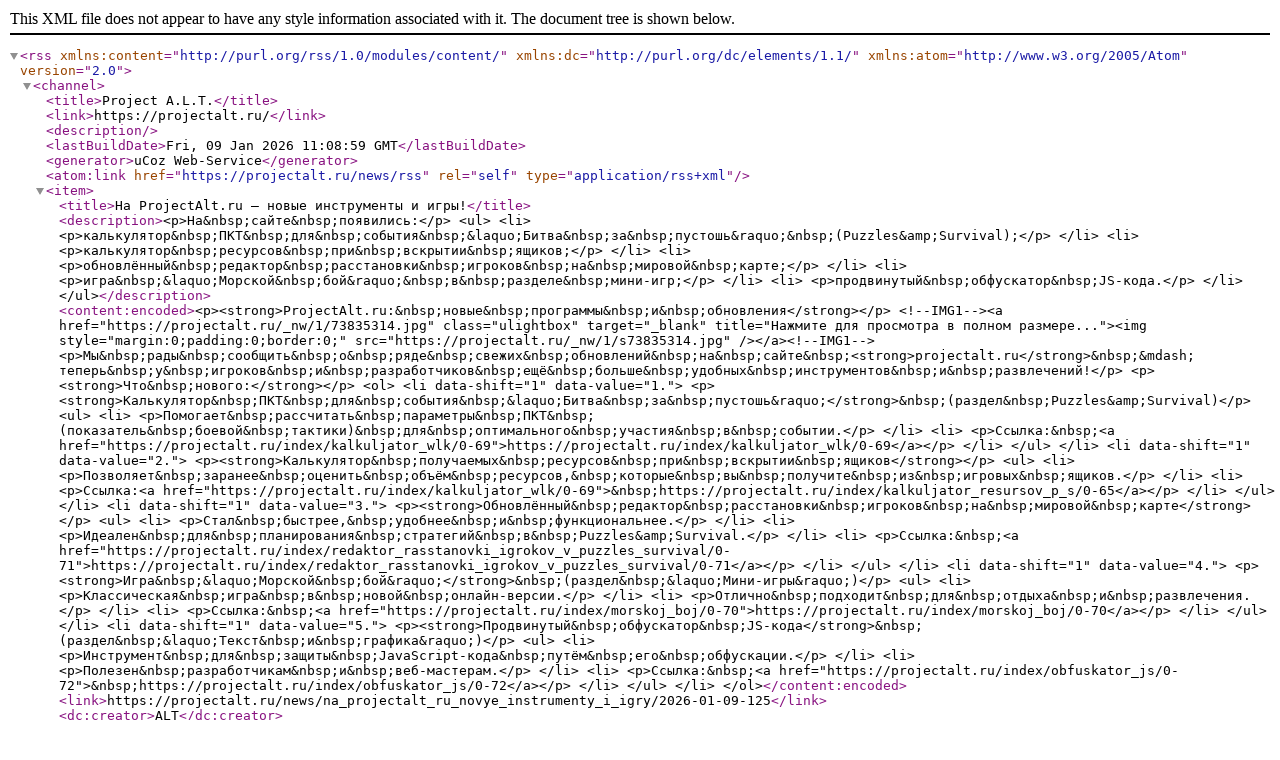

--- FILE ---
content_type: text/xml; charset=UTF-8
request_url: https://projectalt.ru/news/rss/
body_size: 7602
content:
<?xml version="1.0" encoding="UTF-8" ?>
<rss version="2.0" xmlns:content="http://purl.org/rss/1.0/modules/content/" xmlns:dc="http://purl.org/dc/elements/1.1/" xmlns:atom="http://www.w3.org/2005/Atom">
	<channel>
		<title>Project A.L.T.</title>
		<link>https://projectalt.ru/</link>
		<description></description>
		<lastBuildDate>Fri, 09 Jan 2026 11:08:59 GMT</lastBuildDate>
		<generator>uCoz Web-Service</generator>
		<atom:link href="https://projectalt.ru/news/rss" rel="self" type="application/rss+xml" />
		
		<item>
			<title>На ProjectAlt.ru — новые инструменты и игры!</title>
			<description>&lt;p&gt;На&amp;nbsp;сайте&amp;nbsp;появились:&lt;/p&gt;

&lt;ul&gt;
 &lt;li&gt;
 &lt;p&gt;калькулятор&amp;nbsp;ПКТ&amp;nbsp;для&amp;nbsp;события&amp;nbsp;&amp;laquo;Битва&amp;nbsp;за&amp;nbsp;пустошь&amp;raquo;&amp;nbsp;(Puzzles&amp;amp;Survival);&lt;/p&gt;
 &lt;/li&gt;
 &lt;li&gt;
 &lt;p&gt;калькулятор&amp;nbsp;ресурсов&amp;nbsp;при&amp;nbsp;вскрытии&amp;nbsp;ящиков;&lt;/p&gt;
 &lt;/li&gt;
 &lt;li&gt;
 &lt;p&gt;обновлённый&amp;nbsp;редактор&amp;nbsp;расстановки&amp;nbsp;игроков&amp;nbsp;на&amp;nbsp;мировой&amp;nbsp;карте;&lt;/p&gt;
 &lt;/li&gt;
 &lt;li&gt;
 &lt;p&gt;игра&amp;nbsp;&amp;laquo;Морской&amp;nbsp;бой&amp;raquo;&amp;nbsp;в&amp;nbsp;разделе&amp;nbsp;мини‑игр;&lt;/p&gt;
 &lt;/li&gt;
 &lt;li&gt;
 &lt;p&gt;продвинутый&amp;nbsp;обфускатор&amp;nbsp;JS‑кода.&lt;/p&gt;
 &lt;/li&gt;
&lt;/ul&gt;</description>
			<content:encoded>&lt;p&gt;&lt;strong&gt;ProjectAlt.ru:&amp;nbsp;новые&amp;nbsp;программы&amp;nbsp;и&amp;nbsp;обновления&lt;/strong&gt;&lt;/p&gt;
&lt;!--IMG1--&gt;&lt;a href=&quot;https://projectalt.ru/_nw/1/73835314.jpg&quot; class=&quot;ulightbox&quot; target=&quot;_blank&quot; title=&quot;Нажмите для просмотра в полном размере...&quot;&gt;&lt;img style=&quot;margin:0;padding:0;border:0;&quot; src=&quot;https://projectalt.ru/_nw/1/s73835314.jpg&quot; /&gt;&lt;/a&gt;&lt;!--IMG1--&gt;
&lt;p&gt;Мы&amp;nbsp;рады&amp;nbsp;сообщить&amp;nbsp;о&amp;nbsp;ряде&amp;nbsp;свежих&amp;nbsp;обновлений&amp;nbsp;на&amp;nbsp;сайте&amp;nbsp;&lt;strong&gt;projectalt.ru&lt;/strong&gt;&amp;nbsp;&amp;mdash; теперь&amp;nbsp;у&amp;nbsp;игроков&amp;nbsp;и&amp;nbsp;разработчиков&amp;nbsp;ещё&amp;nbsp;больше&amp;nbsp;удобных&amp;nbsp;инструментов&amp;nbsp;и&amp;nbsp;развлечений!&lt;/p&gt;

&lt;p&gt;&lt;strong&gt;Что&amp;nbsp;нового:&lt;/strong&gt;&lt;/p&gt;

&lt;ol&gt;
 &lt;li data-shift=&quot;1&quot; data-value=&quot;1.&quot;&gt;
 &lt;p&gt;&lt;strong&gt;Калькулятор&amp;nbsp;ПКТ&amp;nbsp;для&amp;nbsp;события&amp;nbsp;&amp;laquo;Битва&amp;nbsp;за&amp;nbsp;пустошь&amp;raquo;&lt;/strong&gt;&amp;nbsp;(раздел&amp;nbsp;Puzzles&amp;amp;Survival)&lt;/p&gt;

 &lt;ul&gt;
 &lt;li&gt;
 &lt;p&gt;Помогает&amp;nbsp;рассчитать&amp;nbsp;параметры&amp;nbsp;ПКТ&amp;nbsp;(показатель&amp;nbsp;боевой&amp;nbsp;тактики)&amp;nbsp;для&amp;nbsp;оптимального&amp;nbsp;участия&amp;nbsp;в&amp;nbsp;событии.&lt;/p&gt;
 &lt;/li&gt;
 &lt;li&gt;
 &lt;p&gt;Ссылка:&amp;nbsp;&lt;a href=&quot;https://projectalt.ru/index/kalkuljator_wlk/0-69&quot;&gt;https://projectalt.ru/index/kalkuljator_wlk/0-69&lt;/a&gt;&lt;/p&gt;
 &lt;/li&gt;
 &lt;/ul&gt;
 &lt;/li&gt;
 &lt;li data-shift=&quot;1&quot; data-value=&quot;2.&quot;&gt;
 &lt;p&gt;&lt;strong&gt;Калькулятор&amp;nbsp;получаемых&amp;nbsp;ресурсов&amp;nbsp;при&amp;nbsp;вскрытии&amp;nbsp;ящиков&lt;/strong&gt;&lt;/p&gt;

 &lt;ul&gt;
 &lt;li&gt;
 &lt;p&gt;Позволяет&amp;nbsp;заранее&amp;nbsp;оценить&amp;nbsp;объём&amp;nbsp;ресурсов,&amp;nbsp;которые&amp;nbsp;вы&amp;nbsp;получите&amp;nbsp;из&amp;nbsp;игровых&amp;nbsp;ящиков.&lt;/p&gt;
 &lt;/li&gt;
 &lt;li&gt;
 &lt;p&gt;Ссылка:&lt;a href=&quot;https://projectalt.ru/index/kalkuljator_wlk/0-69&quot;&gt;&amp;nbsp;https://projectalt.ru/index/kalkuljator_resursov_p_s/0-65&lt;/a&gt;&lt;/p&gt;
 &lt;/li&gt;
 &lt;/ul&gt;
 &lt;/li&gt;
 &lt;li data-shift=&quot;1&quot; data-value=&quot;3.&quot;&gt;
 &lt;p&gt;&lt;strong&gt;Обновлённый&amp;nbsp;редактор&amp;nbsp;расстановки&amp;nbsp;игроков&amp;nbsp;на&amp;nbsp;мировой&amp;nbsp;карте&lt;/strong&gt;&lt;/p&gt;

 &lt;ul&gt;
 &lt;li&gt;
 &lt;p&gt;Стал&amp;nbsp;быстрее,&amp;nbsp;удобнее&amp;nbsp;и&amp;nbsp;функциональнее.&lt;/p&gt;
 &lt;/li&gt;
 &lt;li&gt;
 &lt;p&gt;Идеален&amp;nbsp;для&amp;nbsp;планирования&amp;nbsp;стратегий&amp;nbsp;в&amp;nbsp;Puzzles&amp;amp;Survival.&lt;/p&gt;
 &lt;/li&gt;
 &lt;li&gt;
 &lt;p&gt;Ссылка:&amp;nbsp;&lt;a href=&quot;https://projectalt.ru/index/redaktor_rasstanovki_igrokov_v_puzzles_survival/0-71&quot;&gt;https://projectalt.ru/index/redaktor_rasstanovki_igrokov_v_puzzles_survival/0-71&lt;/a&gt;&lt;/p&gt;
 &lt;/li&gt;
 &lt;/ul&gt;
 &lt;/li&gt;
 &lt;li data-shift=&quot;1&quot; data-value=&quot;4.&quot;&gt;
 &lt;p&gt;&lt;strong&gt;Игра&amp;nbsp;&amp;laquo;Морской&amp;nbsp;бой&amp;raquo;&lt;/strong&gt;&amp;nbsp;(раздел&amp;nbsp;&amp;laquo;Мини‑игры&amp;raquo;)&lt;/p&gt;

 &lt;ul&gt;
 &lt;li&gt;
 &lt;p&gt;Классическая&amp;nbsp;игра&amp;nbsp;в&amp;nbsp;новой&amp;nbsp;онлайн‑версии.&lt;/p&gt;
 &lt;/li&gt;
 &lt;li&gt;
 &lt;p&gt;Отлично&amp;nbsp;подходит&amp;nbsp;для&amp;nbsp;отдыха&amp;nbsp;и&amp;nbsp;развлечения.&lt;/p&gt;
 &lt;/li&gt;
 &lt;li&gt;
 &lt;p&gt;Ссылка:&amp;nbsp;&lt;a href=&quot;https://projectalt.ru/index/morskoj_boj/0-70&quot;&gt;https://projectalt.ru/index/morskoj_boj/0-70&lt;/a&gt;&lt;/p&gt;
 &lt;/li&gt;
 &lt;/ul&gt;
 &lt;/li&gt;
 &lt;li data-shift=&quot;1&quot; data-value=&quot;5.&quot;&gt;
 &lt;p&gt;&lt;strong&gt;Продвинутый&amp;nbsp;обфускатор&amp;nbsp;JS‑кода&lt;/strong&gt;&amp;nbsp;(раздел&amp;nbsp;&amp;laquo;Текст&amp;nbsp;и&amp;nbsp;графика&amp;raquo;)&lt;/p&gt;

 &lt;ul&gt;
 &lt;li&gt;
 &lt;p&gt;Инструмент&amp;nbsp;для&amp;nbsp;защиты&amp;nbsp;JavaScript‑кода&amp;nbsp;путём&amp;nbsp;его&amp;nbsp;обфускации.&lt;/p&gt;
 &lt;/li&gt;
 &lt;li&gt;
 &lt;p&gt;Полезен&amp;nbsp;разработчикам&amp;nbsp;и&amp;nbsp;веб‑мастерам.&lt;/p&gt;
 &lt;/li&gt;
 &lt;li&gt;
 &lt;p&gt;Ссылка:&amp;nbsp;&lt;a href=&quot;https://projectalt.ru/index/obfuskator_js/0-72&quot;&gt;&amp;nbsp;https://projectalt.ru/index/obfuskator_js/0-72&lt;/a&gt;&lt;/p&gt;
 &lt;/li&gt;
 &lt;/ul&gt;
 &lt;/li&gt;
&lt;/ol&gt;</content:encoded>
			<link>https://projectalt.ru/news/na_projectalt_ru_novye_instrumenty_i_igry/2026-01-09-125</link>
			<dc:creator>ALT</dc:creator>
			<guid>https://projectalt.ru/news/na_projectalt_ru_novye_instrumenty_i_igry/2026-01-09-125</guid>
			<pubDate>Fri, 09 Jan 2026 11:08:59 GMT</pubDate>
		</item>
		<item>
			<title></title>
			<description>На сайте projectalt.ru появились две мини‑игры &amp;mdash; &amp;laquo;Пятнашки&amp;raquo; и &amp;laquo;Крестики‑нолики&amp;raquo;, а также онлайн‑просмотрщик 3D‑моделей. Теперь пользователи могут развлечься в классические головоломки и просматривать трёхмерные объекты прямо в браузере.</description>
			<content:encoded>&lt;p&gt;&lt;strong&gt;На projectalt.ru &amp;mdash; новые интерактивные возможности&lt;br /&gt;
&lt;!--IMG1--&gt;&lt;a href=&quot;https://projectalt.ru/_nw/1/95251020.jpg&quot; class=&quot;ulightbox&quot; target=&quot;_blank&quot; title=&quot;Нажмите для просмотра в полном размере...&quot;&gt;&lt;img style=&quot;margin:0;padding:0;border:0;&quot; src=&quot;https://projectalt.ru/_nw/1/s95251020.jpg&quot; /&gt;&lt;/a&gt;&lt;!--IMG1--&gt;&lt;/strong&gt;&lt;/p&gt;

&lt;p&gt;Рад&amp;nbsp;сообщить о расширении функционала сайта. В рамках обновления добавлены три новых интерактивных раздела, которые сделают пребывание на ресурсе ещё более увлекательным и полезным.&lt;/p&gt;

&lt;ol&gt;
 &lt;li&gt;
 &lt;p&gt;&lt;strong&gt;Мини‑игра &amp;laquo;Пятнашки&amp;raquo;&lt;/strong&gt;&lt;br /&gt;
 Классическая головоломка, проверенная временем, теперь доступна онлайн. Задача игрока &amp;mdash; упорядочить пронумерованные плитки в квадратной коробке, перемещая их по одной. Игра развивает логическое мышление и внимательность.&lt;br /&gt;
 Ссылка:&amp;nbsp;&lt;a href=&quot;https://projectalt.ru/index/pjatnashki/0-66&quot; target=&quot;_blank&quot; theme=&quot;normal&quot;&gt;https://projectalt.ru/index/pjatnashki/0-66&lt;/a&gt;&lt;/p&gt;
 &lt;/li&gt;
 &lt;li&gt;
 &lt;p&gt;&lt;strong&gt;Мини‑игра &amp;laquo;Крестики‑нолики&amp;raquo;&lt;/strong&gt;&lt;br /&gt;
 Ещё одна легендарная игра, знакомая каждому с детства. Соревнуйтесь с виртуальным оппонентом или пригласите друга для партии в крестики‑нолики на поле 3 &amp;times; 3. Простой интерфейс и мгновенный старт &amp;mdash; идеальный способ скоротать пару минут.&lt;br /&gt;
 Ссылка:&amp;nbsp;&lt;a href=&quot;https://projectalt.ru/index/krestiki_noliki/0-67&quot; target=&quot;_blank&quot; theme=&quot;normal&quot;&gt;https://projectalt.ru/index/krestiki_noliki/0-67&lt;/a&gt;&lt;/p&gt;
 &lt;/li&gt;
 &lt;li&gt;
 &lt;p&gt;&lt;strong&gt;Онлайн‑просмотрщик 3D‑моделей&lt;/strong&gt;&lt;br /&gt;
 Новый инструмент позволяет загружать и просматривать трёхмерные модели прямо в браузере. Это удобное решение для дизайнеров, инженеров и всех, кто работает с 3D‑контентом. Просмотрщик поддерживает базовые функции вращения, масштабирования и изменения ракурса.&lt;br /&gt;
 Ссылка:&amp;nbsp;&lt;a href=&quot;https://projectalt.ru/index/prosmotr_3d_modelej/0-68&quot; target=&quot;_blank&quot; theme=&quot;normal&quot;&gt;https://projectalt.ru/index/prosmotr_3d_modelej/0-68&lt;/a&gt;&lt;/p&gt;
 &lt;/li&gt;
&lt;/ol&gt;

&lt;p&gt;Мы продолжаем развивать проект, добавляя полезные и развлекательные функции. Следите за обновлениями &amp;mdash; впереди ещё больше интересного!&lt;/p&gt;</content:encoded>
			<link>https://projectalt.ru/news/2025-11-15-124</link>
			<dc:creator>ALT</dc:creator>
			<guid>https://projectalt.ru/news/2025-11-15-124</guid>
			<pubDate>Sat, 15 Nov 2025 13:34:05 GMT</pubDate>
		</item>
		<item>
			<title>Запущен новый инструмент — онлайн-редактор Markdown</title>
			<description>Запущен новый инструмент &amp;mdash; онлайн-редактор Markdown. Простой в использовании, с поддержкой предпросмотра и экспортом в HTML/PDF. Работайте с текстом удобно и без установки дополнительных программ!</description>
			<content:encoded>&lt;p&gt;Рад сообщить о запуске нового веб-приложения &amp;mdash;&amp;nbsp;&lt;a href=&quot;https://projectalt.ru/index/markdown_redaktor/0-61&quot; rel=&quot;noopener&quot; target=&quot;_blank&quot;&gt;Онлайн-редактора Markdown&lt;/a&gt;. Этот инструмент создан для тех, кто ценит простоту и эффективность в работе с текстами.&lt;/p&gt;

&lt;p&gt;&lt;strong&gt;Основные возможности:&lt;/strong&gt;&lt;br /&gt;
✅&amp;nbsp;&lt;strong&gt;Редактирование в реальном времени&lt;/strong&gt;&amp;nbsp;с подсветкой синтаксиса.&lt;br /&gt;
✅&amp;nbsp;&lt;strong&gt;Предпросмотр&lt;/strong&gt;&amp;nbsp;готового результата в формате HTML.&lt;br /&gt;
✅&amp;nbsp;&lt;strong&gt;Экспорт документов&lt;/strong&gt;&amp;nbsp;в PDF и HTML.&lt;br /&gt;
✅&amp;nbsp;&lt;strong&gt;Интуитивный интерфейс&lt;/strong&gt;, подходящий как новичкам, так и опытным пользователям.&lt;/p&gt;

&lt;p&gt;Редактор не требует регистрации и работает прямо в браузере. Он идеален для создания документации, заметок, README-файлов или даже простых веб-страниц.&lt;/p&gt;

&lt;p&gt;&lt;strong&gt;Попробуйте уже сейчас:&lt;/strong&gt;&amp;nbsp;&lt;a href=&quot;https://projectalt.ru/index/markdown_redaktor/0-61&quot; rel=&quot;noopener&quot; target=&quot;_blank&quot;&gt;https://projectalt.ru/index/markdown_redaktor/0-61&lt;/a&gt;&lt;br /&gt;
Делитесь вашими впечатлениями в комментариях!&lt;/p&gt;</content:encoded>
			<link>https://projectalt.ru/news/2025-06-20-123</link>
			<dc:creator>ALT</dc:creator>
			<guid>https://projectalt.ru/news/2025-06-20-123</guid>
			<pubDate>Thu, 19 Jun 2025 21:11:39 GMT</pubDate>
		</item>
		<item>
			<title>Крупное обновление сайта</title>
			<description>Крупное обновление сайта: улучшен раздел онлайн-утилит и добалены новые инструменты &amp;mdash; текстовый редактор для Puzzle&amp;amp;Survival, конвертер изображений в ASCII-арт и продвинутый генератор QR-кодов.</description>
			<content:encoded>&lt;p&gt;Представляем масштабное обновление сайта. Мы работаем над тем, чтобы вам было удобнее пользоваться нашими инструментами.&lt;/p&gt;

&lt;p&gt;&lt;strong&gt;Что нового:&lt;/strong&gt;&lt;/p&gt;

&lt;ol&gt;
 &lt;li&gt;
 &lt;p&gt;&lt;strong&gt;Улучшен раздел &amp;laquo;Онлайн-утилиты&amp;raquo;&lt;/strong&gt;&amp;nbsp;&amp;mdash; теперь навигация стала быстрее и проще.&lt;/p&gt;
 &lt;/li&gt;
 &lt;li&gt;
 &lt;p&gt;&lt;strong&gt;Текстовый редактор для Puzzle&amp;amp;Survival&lt;/strong&gt;&amp;nbsp;позволяет автоматически вставлять игровые коды цветового оформления и смайлов в текст, что упрощает создание рассылок и общение в игровом чате.&lt;br /&gt;
 &amp;rarr; Перейти к редактору (&lt;a href=&quot;https://projectalt.ru/index/pnsedit/0-53&quot; rel=&quot;noopener&quot; target=&quot;_blank&quot;&gt;https://projectalt.ru/index/pnsedit/0-53&lt;/a&gt;)&lt;/p&gt;
 &lt;/li&gt;
 &lt;li&gt;
 &lt;p&gt;&lt;strong&gt;Конвертер изображений в ASCII-арт&lt;/strong&gt;&amp;nbsp;преобразует любые картинки в стильные ASCII-изображения, которые можно использовать в чатах, на форумах и в социальных сетях.&lt;br /&gt;
 &amp;rarr; Создать ASCII-арт (&lt;a href=&quot;https://projectalt.ru/index/ascii/0-54&quot; rel=&quot;noopener&quot; target=&quot;_blank&quot;&gt;https://projectalt.ru/index/ascii/0-54&lt;/a&gt;)&lt;/p&gt;
 &lt;/li&gt;
 &lt;li&gt;
 &lt;p&gt;&lt;strong&gt;Продвинутый генератор QR-кодов&lt;/strong&gt;&amp;nbsp;даёт возможность создавать персонализированные QR-коды с выбором цвета, формы и логотипов. Поддерживает динамическое создание кода, экспорт в различные форматы, копирование в буфер обмена и широкий выбор настроек.&lt;br /&gt;
 &amp;rarr; Сгенерировать QR (&lt;a href=&quot;https://projectalt.ru/index/prodvinutyj_generator_qr_kodov/0-59&quot; rel=&quot;noopener&quot; target=&quot;_blank&quot;&gt;https://projectalt.ru/index/prodvinutyj_generator_qr_kodov/0-59&lt;/a&gt;)&lt;/p&gt;
 &lt;/li&gt;
&lt;/ol&gt;</content:encoded>
			<link>https://projectalt.ru/news/2025-06-06-122</link>
			<dc:creator>ALT</dc:creator>
			<guid>https://projectalt.ru/news/2025-06-06-122</guid>
			<pubDate>Fri, 06 Jun 2025 14:15:43 GMT</pubDate>
		</item>
		<item>
			<title>Крупное обновление раздела «Онлайн утилиты»: новые инструменты для логики и творчества</title>
			<description>&lt;strong&gt;В разделе &amp;laquo;Онлайн утилиты&amp;raquo; &amp;mdash; масштабное обновление!&lt;/strong&gt;&lt;br /&gt;
Добавлен подраздел&amp;nbsp;&lt;strong&gt;&amp;laquo;Решение головоломок&amp;raquo;&lt;/strong&gt;&amp;nbsp;с пятью утилитами: сортировка реагентов, тетрамино, судоку, Ханойские башни и Lights Out. А ещё &amp;mdash;&amp;nbsp;&lt;strong&gt;генератор креативных ников&lt;/strong&gt;&amp;nbsp;NickFinder для игр и соцсетей.</description>
			<content:encoded>&lt;p&gt;&lt;strong&gt;Крупное обновление раздела &amp;laquo;Онлайн утилиты&amp;raquo;: новые инструменты для логики и творчества&lt;/strong&gt;&lt;/p&gt;

&lt;p&gt;Вышел масштабный апдейт раздела&amp;nbsp;&lt;strong&gt;&lt;a href=&quot;https://projectalt.ru/index/online_utils/0-4&quot; rel=&quot;noopener&quot; target=&quot;_blank&quot;&gt;Онлайн утилиты&lt;/a&gt;&lt;/strong&gt;. Теперь пользователям доступны не только привычные инструменты, но и подраздел&amp;nbsp;&lt;strong&gt;&lt;a href=&quot;https://projectalt.ru/index/reshenie_golovolomok/0-48&quot; rel=&quot;noopener&quot; target=&quot;_blank&quot;&gt;Решение головоломок&lt;/a&gt;&lt;/strong&gt;&amp;nbsp;с уникальными утилитами для тренировки логики, а также генератор креативных ников.&lt;/p&gt;

&lt;ol&gt;
 &lt;li&gt;
 &lt;p&gt;&lt;strong&gt;Подраздел &amp;laquo;Решение головоломок&amp;raquo;&lt;/strong&gt;&lt;br /&gt;
 В нём собраны пять утилит для любителей интеллектуальных задач:&lt;/p&gt;

 &lt;ul&gt;
 &lt;li&gt;
 &lt;p&gt;&lt;strong&gt;&lt;a href=&quot;https://projectalt.ru/index/sortirovka/0-47&quot; rel=&quot;noopener&quot; target=&quot;_blank&quot;&gt;Сортировка реагентов&lt;/a&gt;&lt;/strong&gt;&amp;nbsp;&amp;mdash; переливайте жидкости, чтобы разделить цвета по колбам.&lt;/p&gt;
 &lt;/li&gt;
 &lt;li&gt;
 &lt;p&gt;&lt;strong&gt;&lt;a href=&quot;https://projectalt.ru/index/tetramino/0-46&quot; rel=&quot;noopener&quot; target=&quot;_blank&quot;&gt;Мастер тетрамино&lt;/a&gt;&lt;/strong&gt;&amp;nbsp;&amp;mdash; собирайте фигуры из элементов, как в классическом тетрисе.&lt;/p&gt;
 &lt;/li&gt;
 &lt;li&gt;
 &lt;p&gt;&lt;strong&gt;&lt;a href=&quot;https://projectalt.ru/index/pomoshhnik_dlja_reshenija_sudoku/0-49&quot; rel=&quot;noopener&quot; target=&quot;_blank&quot;&gt;Судоку&lt;/a&gt;&lt;/strong&gt;&amp;nbsp;&amp;mdash; решайте числовые головоломки с подсказками и проверкой ошибок.&lt;/p&gt;
 &lt;/li&gt;
 &lt;li&gt;
 &lt;p&gt;&lt;strong&gt;&lt;a href=&quot;https://projectalt.ru/index/khanojskie_bashni/0-50&quot; rel=&quot;noopener&quot; target=&quot;_blank&quot;&gt;Ханойские башни&lt;/a&gt;&lt;/strong&gt;&amp;nbsp;&amp;mdash; перемещайте диски между стержнями, соблюдая правила.&lt;/p&gt;
 &lt;/li&gt;
 &lt;li&gt;
 &lt;p&gt;&lt;strong&gt;&lt;a href=&quot;https://projectalt.ru/index/lights/0-51&quot; rel=&quot;noopener&quot; target=&quot;_blank&quot;&gt;Lights Out&lt;/a&gt;&lt;/strong&gt;&amp;nbsp;&amp;mdash; гасите все светящиеся клетки на поле за минимальное число ходов.&lt;/p&gt;
 &lt;/li&gt;
 &lt;/ul&gt;
 &lt;/li&gt;
 &lt;li&gt;
 &lt;p&gt;&lt;strong&gt;Генератор креативных ников&lt;/strong&gt;&lt;br /&gt;
 Новый инструмент&amp;nbsp;&lt;strong&gt;&lt;a href=&quot;https://projectalt.ru/index/nickfinder/0-52&quot; rel=&quot;noopener&quot; target=&quot;_blank&quot;&gt;NickFinder&lt;/a&gt;&lt;/strong&gt;&amp;nbsp;создаст десятки уникальных псевдонимов для игр, соцсетей или стримов. Алгоритм подбирает варианты на основе ваших интересов и трендов.&lt;/p&gt;
 &lt;/li&gt;
&lt;/ol&gt;

&lt;h3&gt;Преимущества обновления:&lt;/h3&gt;

&lt;ul&gt;
 &lt;li&gt;
 &lt;p&gt;&lt;strong&gt;Все инструменты работают онлайн&lt;/strong&gt;&amp;nbsp;&amp;mdash; не требуют установки.&lt;/p&gt;
 &lt;/li&gt;
 &lt;li&gt;
 &lt;p&gt;&lt;strong&gt;Удобный интерфейс&lt;/strong&gt;&amp;nbsp;&amp;mdash; подходит для новичков и опытных пользователей.&lt;/p&gt;
 &lt;/li&gt;
 &lt;li&gt;
 &lt;p&gt;&lt;strong&gt;Бесплатный доступ&lt;/strong&gt;&amp;nbsp;&amp;mdash; ограничений по количеству решённых задач или сгенерированных ников нет.&lt;/p&gt;
 &lt;/li&gt;
&lt;/ul&gt;

&lt;p&gt;&amp;nbsp;&lt;/p&gt;</content:encoded>
			<link>https://projectalt.ru/news/krupnoe_obnovlenie_razdela_onlajn_utility_novye_instrumenty_dlja_logiki_i_tvorchestva/2025-05-18-121</link>
			<dc:creator>ALT</dc:creator>
			<guid>https://projectalt.ru/news/krupnoe_obnovlenie_razdela_onlajn_utility_novye_instrumenty_dlja_logiki_i_tvorchestva/2025-05-18-121</guid>
			<pubDate>Sun, 18 May 2025 09:35:02 GMT</pubDate>
		</item>
		<item>
			<title>Новый проект. CatFeeder2 - умная кормушка для кошек</title>
			<description>Добавлен новый проект.&amp;nbsp;&lt;a href=&quot;https://projectalt.ru/load/proekty_na_arduino_i_esp8266/esp32/catfeeder2_umnaja_kormushka_dlja_domashnikh_zhivotnykh/15-1-0-48&quot;&gt;CatFeeder2 - умная кормушка для домашних животных&lt;/a&gt;. Представляет собой развитие идей моего старого проекта&amp;nbsp;&lt;a href=&quot;https://projectalt.ru/load/proekty_na_arduino_i_esp8266/esp8266/ehlektronnaja_kormushka_dlja_koshek_na_esp8266/12-1-0-28&quot;&gt;CatFeeder&lt;/a&gt;.&amp;nbsp; Проведена большая работа над ошибками, полностью изменена конструкция, логика работы и интерфейс.</description>
			<content:encoded>&lt;!--IMG1--&gt;&lt;img style=&quot;margin:0;padding:0;border:0;&quot; src=&quot;https://projectalt.ru/_nw/1/67728468.png&quot; align=&quot;&quot; /&gt;&lt;!--IMG1--&gt;&lt;br /&gt;
Добавлен новый проект.&amp;nbsp;&lt;a href=&quot;https://projectalt.ru/load/proekty_na_arduino_i_esp8266/esp32/catfeeder2_umnaja_kormushka_dlja_domashnikh_zhivotnykh/15-1-0-48&quot;&gt;CatFeeder2 - умная кормушка для домашних животных&lt;/a&gt;. Представляет собой развитие идей моего старого проекта&amp;nbsp;&lt;a href=&quot;https://projectalt.ru/load/proekty_na_arduino_i_esp8266/esp8266/ehlektronnaja_kormushka_dlja_koshek_na_esp8266/12-1-0-28&quot;&gt;CatFeeder&lt;/a&gt;.&amp;nbsp; Проведена большая работа над ошибками, полностью изменена конструкция, логика работы и интерфейс.</content:encoded>
			<link>https://projectalt.ru/news/novyj_proekt_catfeeder2_umnaja_kormushka_dlja_koshek/2023-12-23-120</link>
			<dc:creator>ALT</dc:creator>
			<guid>https://projectalt.ru/news/novyj_proekt_catfeeder2_umnaja_kormushka_dlja_koshek/2023-12-23-120</guid>
			<pubDate>Sat, 23 Dec 2023 17:41:56 GMT</pubDate>
		</item>
		<item>
			<title>Добавлена новая статья. Весы на чипе: Тензо + HX711</title>
			<description>Добавлена новая статья. &lt;a href=&quot;https://projectalt.ru/publ/arduino_esp8266_i_esp32/obzory_modulej/vesy_na_chipe_tenzo_hx711/9-1-0-64&quot;&gt;Весы на чипе: Тензо + HX711&lt;/a&gt;.&amp;nbsp;&amp;nbsp;В ней мы рассмотрим, как сделать простые весы, используя тензодатчик и АЦП HX711. Мы познакомимся с основными характеристиками и принципами работы этих компонентов, а также с тем, как подключить их к микроконтроллеру ESP8266 и написать программу для работы с ними. После этого мы сможем измерять массу любого предмета с помощью наших весов.</description>
			<content:encoded>&lt;!--IMG1--&gt;&lt;a href=&quot;https://projectalt.ru/_nw/1/00679028.png&quot; class=&quot;ulightbox&quot; target=&quot;_blank&quot; title=&quot;Нажмите для просмотра в полном размере...&quot;&gt;&lt;img alt=&quot;logo&quot; style=&quot;margin:0;padding:0;border:0;&quot; src=&quot;https://projectalt.ru/_nw/1/s00679028.jpg&quot; align=&quot;&quot; /&gt;&lt;/a&gt;&lt;!--IMG1--&gt;&lt;br /&gt;
Добавлена новая статья. &lt;a href=&quot;https://projectalt.ru/publ/arduino_esp8266_i_esp32/obzory_modulej/vesy_na_chipe_tenzo_hx711/9-1-0-64&quot;&gt;Весы на чипе: Тензо + HX711&lt;/a&gt;.&amp;nbsp;&amp;nbsp;В ней мы рассмотрим, как сделать простые весы, используя тензодатчик и АЦП HX711. Мы познакомимся с основными характеристиками и принципами работы этих компонентов, а также с тем, как подключить их к микроконтроллеру ESP8266 и написать программу для работы с ними. После этого мы сможем измерять массу любого предмета с помощью наших весов.</content:encoded>
			<link>https://projectalt.ru/news/dobavlena_novaja_statja_vesy_na_chipe_tenzo_hx711/2023-12-17-119</link>
			<dc:creator>ALT</dc:creator>
			<guid>https://projectalt.ru/news/dobavlena_novaja_statja_vesy_na_chipe_tenzo_hx711/2023-12-17-119</guid>
			<pubDate>Sun, 17 Dec 2023 15:29:55 GMT</pubDate>
		</item>
		<item>
			<title>Новый проект. WiFi деаутентификатор</title>
			<description>Добавлен новый проект.&lt;a href=&quot;https://projectalt.ru/load/proekty_na_arduino_i_esp8266/esp8266/wifi_deauth_ili_multitool_dlya_wifi/12-1-0-47&quot; target=&quot;_blank&quot;&gt; WiFi деаутентификатор или мультитул для WiFi&lt;/a&gt;. Мы рассмотрим проект карманного устройства на базе Wemos D1 Mini. Оно способно сканировать сети WiFi, отправлять пакеты деаутентификации в выбранных сетях, а также создавать десятки фальшивых WiFi сетей для сбивания с толку сканеров. Несмотря на то, что такие устройства могут использоваться в незаконных целях, мы напоминаем, что данный проект создан исключительно в образовательных и развлекательных целях, и не призывает к нарушению закона. В статье будут рассмотрены все этапы создания устройства, включая настройку и прошивку, а также научимся контролировать и управлять его работой.</description>
			<content:encoded>&lt;p&gt;&lt;!--IMG1--&gt;&lt;a href=&quot;https://projectalt.ru/_nw/1/55852613.png&quot; class=&quot;ulightbox&quot; target=&quot;_blank&quot; title=&quot;Нажмите для просмотра в полном размере...&quot;&gt;&lt;img alt=&quot;logo&quot; style=&quot;margin:0;padding:0;border:0;&quot; src=&quot;https://projectalt.ru/_nw/1/s55852613.jpg&quot; align=&quot;&quot; /&gt;&lt;/a&gt;&lt;!--IMG1--&gt;&lt;/p&gt;
&lt;p&gt;Добавлен новый проект. &lt;a href=&quot;https://projectalt.ru/load/proekty_na_arduino_i_esp8266/esp8266/wifi_deauth_ili_multitool_dlya_wifi/12-1-0-47&quot; target=&quot;_blank&quot;&gt;WiFi деаутентификатор или мультитул для WiFi&lt;/a&gt;. Мы рассмотрим проект карманного устройства на базе Wemos D1 Mini. Оно способно сканировать сети WiFi, отправлять пакеты деаутентификации в выбранных сетях, а также создавать десятки фальшивых WiFi сетей для сбивания с толку сканеров. Несмотря на то, что такие устройства могут использоваться в незаконных целях, мы напоминаем, что данный проект создан исключительно в образовательных и развлекательных целях, и не призывает к нарушению закона. В статье будут рассмотрены все этапы создания устройства, включая настройку и прошивку, а также научимся контролировать и управлять его работой.&lt;/p&gt;</content:encoded>
			<link>https://projectalt.ru/news/novyj_proekt_wifi_deautentifikator/2023-10-21-118</link>
			<dc:creator>ALT</dc:creator>
			<guid>https://projectalt.ru/news/novyj_proekt_wifi_deautentifikator/2023-10-21-118</guid>
			<pubDate>Sat, 21 Oct 2023 17:23:15 GMT</pubDate>
		</item>
		<item>
			<title>Изменения на сайте</title>
			<description>Добавил несколько глобальных изменений на сайт:
&lt;ul&gt;
 &lt;li&gt;Немного поменял структуру каталога статей. Разделил их на несколько категорий для более удобного поиска. Возможно появление битых ссылок в поисковой выдаче Яндекс и Гугл. Ждем обновление индекса.&lt;/li&gt;
 &lt;li&gt;Добавлен раздел Видео с демонстрацией работы некоторых проектов&lt;/li&gt;
 &lt;li&gt;Немного изменил вид похожих материалов в статьях&lt;/li&gt;
 &lt;li&gt;Добавил форум для общения и обсуждения проектов&lt;/li&gt;
&lt;/ul&gt;</description>
			<content:encoded>&lt;!--IMG1--&gt;&lt;img style=&quot;margin:0;padding:0;border:0;&quot; src=&quot;https://projectalt.ru/_nw/1/90856911.png&quot; align=&quot;&quot; /&gt;&lt;!--IMG1--&gt;&lt;br /&gt;
Добавил несколько глобальных изменений на сайт:
&lt;ul&gt;
 &lt;li&gt;Немного поменял структуру каталога статей. Разделил их на несколько категорий для более удобного поиска. Возможно появление битых ссылок в поисковой выдаче Яндекс и Гугл. Ждем обновление индекса.&lt;/li&gt;
 &lt;li&gt;Добавлен раздел Видео с демонстрацией работы некоторых проектов&lt;/li&gt;
 &lt;li&gt;Немного изменил вид похожих материалов в статьях&lt;/li&gt;
 &lt;li&gt;Добавил форум для общения и обсуждения проектов&lt;/li&gt;
&lt;/ul&gt;</content:encoded>
			<link>https://projectalt.ru/news/izmenenija_na_sajte/2023-09-14-117</link>
			<dc:creator>ALT</dc:creator>
			<guid>https://projectalt.ru/news/izmenenija_na_sajte/2023-09-14-117</guid>
			<pubDate>Thu, 14 Sep 2023 18:58:04 GMT</pubDate>
		</item>
		<item>
			<title>Новая статья. Прошивка радиостанции Baofeng BF-T17 на разрешенные частоты в РФ</title>
			<description>Добавлена новая статья.&amp;nbsp;&lt;a href=&quot;https://projectalt.ru/publ/raznoe/radiotekhnika_i_ehlektronika/proshivka_radiostancii_baofeng_bf_t17_na_razreshennye_chastoty_v_rf/7-1-0-63&quot;&gt;Прошивка радиостанции Baofeng BF-T17 на разрешенные частоты в РФ&lt;/a&gt;.&lt;br /&gt;
В ней я хочу рассказать вам о прошивке радиостанции Baofeng BF-T17 на разрешенные частоты в Российской Федерации. Возможно, эта тема мало относится к основной тематике канала, но уверен, что она многим окажется полезной.</description>
			<content:encoded>&lt;!--IMG1--&gt;&lt;a href=&quot;https://projectalt.ru/_nw/1/18414340.png&quot; class=&quot;ulightbox&quot; target=&quot;_blank&quot; title=&quot;Нажмите для просмотра в полном размере...&quot;&gt;&lt;img style=&quot;margin:0;padding:0;border:0;&quot; src=&quot;https://projectalt.ru/_nw/1/s18414340.jpg&quot; align=&quot;&quot; /&gt;&lt;/a&gt;&lt;!--IMG1--&gt;&lt;br /&gt;
Добавлена новая статья.&amp;nbsp;&lt;a href=&quot;https://projectalt.ru/publ/raznoe/radiotekhnika_i_ehlektronika/proshivka_radiostancii_baofeng_bf_t17_na_razreshennye_chastoty_v_rf/7-1-0-63&quot;&gt;Прошивка радиостанции Baofeng BF-T17 на разрешенные частоты в РФ&lt;/a&gt;.&lt;br /&gt;
В ней я хочу рассказать вам о прошивке радиостанции Baofeng BF-T17 на разрешенные частоты в Российской Федерации. Возможно, эта тема мало относится к основной тематике канала, но уверен, что она многим окажется полезной.</content:encoded>
			<link>https://projectalt.ru/news/novaja_tatja_proshivka_radiostancii_baofeng_bf_t17_na_razreshennye_chastoty_v_rf/2023-09-13-116</link>
			<dc:creator>ALT</dc:creator>
			<guid>https://projectalt.ru/news/novaja_tatja_proshivka_radiostancii_baofeng_bf_t17_na_razreshennye_chastoty_v_rf/2023-09-13-116</guid>
			<pubDate>Wed, 13 Sep 2023 09:36:14 GMT</pubDate>
		</item>
	</channel>
</rss>